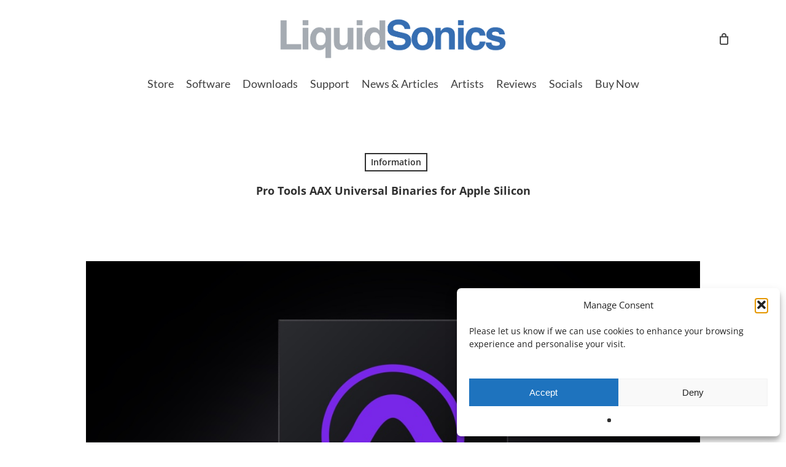

--- FILE ---
content_type: text/javascript; charset=utf-8
request_url: https://www.liquidsonics.com/wp-content/cache/min/1/wp-content/plugins/audio-sync-mixer/js/audio-sync-mixer.js?ver=1766565871
body_size: 6871
content:
const ASM_PLAY_EVENT_NAME='asm-playback-started';const SILENT_AUDIO_URL='https://liquidsonics.com/sample_audio/silent.mp3';function formatTime(sec){const seconds=Math.max(0,Math.floor(sec||0));const m=Math.floor(seconds/60);const s=seconds%60;return `${m}:${s < 10 ? '0' : ''}${s}`}
document.addEventListener('DOMContentLoaded',()=>{console.log("ASM: DOMContentLoaded event fired.");document.querySelectorAll('.audio-sync-mixer-widget').forEach((widget,index)=>{console.log(`ASM: Found widget ${index + 1}, ID: ${widget.id}`);try{initializeAudioSyncMixer(widget)}catch(e){console.error(`ASM: CRITICAL INIT ERROR for widget ${widget.id}:`,e);const status=widget.querySelector('.asm-status');if(status){status.textContent='CRITICAL Initialization Error! Check console.';status.style.color='red';if(widget.classList.contains('asm-show-status')){status.style.display='block'}}
const playBtn=widget.querySelector('.asm-play-pause-btn');const seekSlider=widget.querySelector('.asm-seek-slider');const mixSlider=widget.querySelector('.asm-mix-slider');const playlistEl=widget.querySelector('.asm-playlist');if(playBtn)playBtn.disabled=!0;if(seekSlider)seekSlider.disabled=!0;if(mixSlider)mixSlider.disabled=!0;if(playlistEl)playlistEl.querySelectorAll('.asm-playlist-item').forEach(li=>{li.style.pointerEvents='none';li.style.opacity='0.6'})}})});function initializeAudioSyncMixer(widget){console.log(`ASM init: Starting initialization for widget ${widget.id}`);const statusEl=widget.querySelector('.asm-status');const playPauseBtn=widget.querySelector('.asm-play-pause-btn');const seekSlider=widget.querySelector('.asm-seek-slider');const mixSlider=widget.querySelector('.asm-mix-slider');const mixValueEl=widget.querySelector('.asm-mix-value');const playlistEl=widget.querySelector('.asm-playlist');const loadingIconBtn=widget.querySelector('.asm-loading-icon');const generalLoadingIndicator=widget.querySelector('.asm-loading-indicator');const currentTimeEl=widget.querySelector('.asm-time-current');const durationEl=widget.querySelector('.asm-time-duration');const activationOverlayContainer=widget;if(!statusEl||!playPauseBtn||!seekSlider||!mixSlider||!mixValueEl||!playlistEl||!loadingIconBtn||!currentTimeEl||!durationEl||!activationOverlayContainer){console.error(`ASM init [${widget.id}]: Error - Essential UI elements missing!`);if(statusEl){statusEl.textContent='Init Error: UI missing!';statusEl.style.color='red';if(widget.classList.contains('asm-show-status')){statusEl.style.display='block'}}
return}
console.log(`ASM init [${widget.id}]: All UI elements found.`);statusEl.textContent='Initializing...';let audioContext=null;let gainNodes=[null,null];let playlist=[];let currentTrackIndex=-1;let audioBuffers=[null,null];let activeSourceNodes=[null,null];let isPlaying=!1;let isLoading=!0;let duration=0;let animationFrameId=null;let contextStartTime=0;let bufferStartOffset=0;let pauseTime=0;let isDraggingSlider=!1;let isAudioActive=!1;let activationOverlay=null;const isProbablyMobile=('ontouchstart' in window||navigator.maxTouchPoints>0);console.log(`ASM init [${widget.id}]: Touch device detected (heuristic): ${isProbablyMobile}`);const START_DELAY=0.05;const MIX_LABEL_0=widget.dataset.mixLabel0||'Dry';const MIX_LABEL_100=widget.dataset.mixLabel100||'Wet';function createActivationOverlay(){if(activationOverlay)return activationOverlay;console.log(`ASM createActivationOverlay [${widget.id}]`);activationOverlay=document.createElement('div');activationOverlay.className='asm-activation-overlay';activationOverlay.style.cssText=` position: absolute; top: 0; left: 0; width: 100%; height: 100%; background-color: rgba(0, 0, 0, 0.6); display: none; flex-direction: column; justify-content: center; align-items: center; cursor: pointer; z-index: 10; color: #fff; font-size: 1.2em; text-align: center; padding: 10px; box-sizing: border-box; backdrop-filter: blur(2px); -webkit-backdrop-filter: blur(2px); `;const dummyAudioId=`asm-dummy-audio-${widget.id}`;activationOverlay.innerHTML=` <svg xmlns="http://www.w3.org/2000/svg" viewBox="0 0 24 24" width="48" height="48" fill="currentColor" style="margin-bottom: 8px;"><path d="M8 5v14l11-7z"/></svg> Tap to activate audio <audio id="${dummyAudioId}" src="${SILENT_AUDIO_URL}" preload="auto" playsinline style="display: none; width: 1px; height: 1px;"></audio> `;activationOverlayContainer.style.position='relative';activationOverlayContainer.appendChild(activationOverlay);return activationOverlay}
function showActivationOverlayIfNeeded(){const overlay=createActivationOverlay();const needsActivation=audioContext&&audioContext.state==='suspended'&&!isAudioActive;const shouldShow=needsActivation&&isProbablyMobile;console.log(`ASM showActOverlay [${widget.id}]: Check... St:'${audioContext?.state}', Act:${isAudioActive}, Mob:${isProbablyMobile}. Needs:${needsActivation}, Show:${shouldShow}`);if(needsActivation&&!isProbablyMobile){console.warn(`ASM [${widget.id}]: Context suspended on desktop, overlay hidden.`)}
if(shouldShow){if(overlay.style.display!=='flex'){overlay.style.display='flex';console.log(`ASM [${widget.id}]: Showing overlay (Mobile).`);overlay.removeEventListener('click',handleActivation);overlay.removeEventListener('touchstart',handleActivation);overlay.addEventListener('click',handleActivation,{once:!0});overlay.addEventListener('touchstart',handleActivation,{once:!0,passive:!0});console.log(`ASM [${widget.id}]: Attached listeners.`)}}else{if(overlay.style.display!=='none'){overlay.style.display='none';console.log(`ASM [${widget.id}]: Hiding overlay.`)}}}
async function handleActivation(event){console.log(`ASM Activation [${widget.id}]: Overlay Tap. State: ${audioContext?.state}, Active: ${isAudioActive}`);if(isAudioActive||!audioContext||audioContext.state==='closed')return;statusEl.textContent="Activating audio...";let activationSuccess=!1;const dummyAudio=widget.querySelector(`#asm-dummy-audio-${widget.id}`);if(dummyAudio){try{await dummyAudio.play();dummyAudio.pause()}catch(err){}}
if(audioContext.state==='suspended'){try{await audioContext.resume();if(audioContext.state==='running'){activationSuccess=!0}else{throw new Error(`State still '${audioContext.state}'`)}}catch(err){console.error(`ASM Activation Err:`,err);statusEl.textContent='Error: Activation failed.';statusEl.style.color='red'}}else if(audioContext.state==='running'){activationSuccess=!0}else{console.error(`ASM Activation Err: Bad state ${audioContext.state}`);statusEl.textContent=`Error: State ${audioContext.state}`;statusEl.style.color='red'}
if(activationSuccess){audioActivatedSuccessfully()}else{if(activationOverlay)activationOverlay.style.display='none'}}
function audioActivatedSuccessfully(){console.log(`ASM Activation Success [${widget.id}]. State: ${audioContext?.state}`);if(isAudioActive&&audioContext?.state==='running')return;isAudioActive=!0;if(statusEl.textContent.includes('Activating')||statusEl.textContent.includes('Tap widget')||statusEl.textContent.includes('Click Play')){statusEl.textContent=`Ready.`;statusEl.style.color=''}if(activationOverlay)activationOverlay.style.display='none';if(!isLoading){console.log(`ASM Activation [${widget.id}]: Enabling controls now.`);enableControls()}updatePlayPauseButton()}
function initialDisable(){seekSlider.disabled=!0;mixSlider.disabled=!0;playlistEl.querySelectorAll('.asm-playlist-item').forEach(li=>{li.style.pointerEvents='none';li.style.opacity='0.6';li.setAttribute('aria-disabled','true');li.setAttribute('tabindex','-1')});console.log(`ASM init [${widget.id}]: Initial disable (sliders/playlist).`)}
initialDisable();async function initializeCore(){console.log(`ASM initCore: Starting for widget ${widget.id}`);isLoading=!0;showLoadingIndicator(!0);if(generalLoadingIndicator)generalLoadingIndicator.style.display='block';statusEl.textContent='Initializing Core...';try{try{window.AudioContext=window.AudioContext||window.webkitAudioContext;if(!window.AudioContext)throw new Error("Web Audio API not supported.");audioContext=new AudioContext();console.log(`ASM initCore [${widget.id}]: Context created. Initial state: '${audioContext.state}'`);isAudioActive=(audioContext.state==='running');console.log(`ASM initCore [${widget.id}]: Initial isAudioActive: ${isAudioActive}`);audioContext.onstatechange=()=>{const newState=audioContext.state;console.log(`ASM [${widget.id}]: Context state change -> '${newState}'`);const wasActive=isAudioActive;isAudioActive=(newState==='running');console.log(`ASM [${widget.id}]: isAudioActive updated: ${isAudioActive}`);if(newState!=='running'&&isPlaying){console.warn(`ASM [${widget.id}]: Context interrupted. Pausing.`);pausePlayback();statusEl.textContent=`Audio interrupted (${newState}).`;statusEl.style.color='orange';disableControls();showActivationOverlayIfNeeded()}else if(newState==='running'&&!wasActive){console.log(`ASM [${widget.id}]: Context became running.`);audioActivatedSuccessfully()}else if(newState==='suspended'&&!isPlaying){statusEl.textContent='Tap widget / Click Play';disableControls();showActivationOverlayIfNeeded()}else if(newState==='closed'){statusEl.textContent='Audio closed.';statusEl.style.color='red';if(isPlaying)pausePlayback();disableControls();if(activationOverlay)activationOverlay.style.display='none'}if(!isLoading){if(isAudioActive)enableControls();else disableControls()}updatePlayPauseButton()}}catch(e){throw new Error(`Context creation failed: ${e.message}`)}
showActivationOverlayIfNeeded();gainNodes[0]=audioContext.createGain();gainNodes[1]=audioContext.createGain();gainNodes[0].connect(audioContext.destination);gainNodes[1].connect(audioContext.destination);updateMix();console.log(`ASM initCore [${widget.id}]: GainNodes ready.`);let rawPlaylistData=widget.dataset.playlist;if(!rawPlaylistData)throw new Error("Playlist data missing.");try{playlist=JSON.parse(rawPlaylistData);if(!Array.isArray(playlist)||!playlist.length)throw new Error("Playlist invalid.")}catch(e){throw new Error(`Playlist JSON error: ${e.message}`)}console.log(`ASM initCore [${widget.id}]: Playlist parsed (${playlist.length} tracks).`);statusEl.textContent='Preloading audio…';try{const loadPromises=[];for(let i=0;i<playlist.length;i++){const track=playlist[i];if(!track||!track.audio1||!track.audio2)throw new Error(`T${i + 1} URLs missing.`);track.buffers=track.buffers||[];track.loaded=track.loaded||{};const createLoadPromise=async(bufferIdx)=>{const url=bufferIdx===0?track.audio1:track.audio2;try{const response=await fetch(url,{mode:'cors'});if(!response.ok)throw new Error(`HTTP ${response.status}`);const arrayBuffer=await response.arrayBuffer();track.buffers[bufferIdx]=await audioContext.decodeAudioData(arrayBuffer);track.loaded[bufferIdx]=!0}catch(err){throw new Error(`Failed T${i+1}A${bufferIdx+1}: ${err.message}`)}};loadPromises.push(createLoadPromise(0));loadPromises.push(createLoadPromise(1))}await Promise.all(loadPromises);console.log(`ASM initCore [${widget.id}]: Preloading complete.`)}catch(err){throw new Error(`Audio loading error: ${err.message}`)}
const playlistContainer=widget.querySelector('.asm-playlist-container');if(playlistContainer){if(playlist.length>1){playlistContainer.style.display='';renderPlaylist()}else{playlistContainer.style.display='none'}}
if(!loadAndPrepareTrack(0)){throw new Error("Failed to prepare initial track.")}
playPauseBtn.addEventListener('click',togglePlayPause);seekSlider.addEventListener('input',handleSeekInput);seekSlider.addEventListener('change',handleSeekChange);mixSlider.addEventListener('input',updateMix);document.addEventListener(ASM_PLAY_EVENT_NAME,handleOtherWidgetPlay);isLoading=!1;showLoadingIndicator(!1);if(generalLoadingIndicator)generalLoadingIndicator.style.display='none';console.log(`ASM initCore: COMPLETE. isLoading=${isLoading}, Active=${isAudioActive}, State='${audioContext?.state}'`);if(isAudioActive){console.log(`ASM initCore: Active post-init. Enabling controls.`);enableControls();if(statusEl.textContent.includes('Initializing')||statusEl.textContent.includes('Preloading')){statusEl.textContent=`Ready.`;statusEl.style.color=''}}else if(audioContext.state==='suspended'){if(!isProbablyMobile){console.log(`ASM initCore: Suspended on Desktop. Enabling controls.`);statusEl.textContent='Click Play to activate audio';enableControls()}else{console.log(`ASM initCore: Suspended on Mobile.`);statusEl.textContent='Tap widget to activate audio';showActivationOverlayIfNeeded()}}else{console.error(`ASM initCore: Context error state: '${audioContext.state}'.`);statusEl.textContent=`Audio Error (${audioContext.state}).`;statusEl.style.color='red';disableControls()}
updatePlayPauseButton()}catch(error){console.error(`ASM initCore FAILED:`,error);statusEl.textContent=`Init Error: ${error.message}`;statusEl.style.color='red';isLoading=!1;isAudioActive=!1;showLoadingIndicator(!1);if(generalLoadingIndicator)generalLoadingIndicator.style.display='none';disableControls();if(audioContext&&audioContext.state!=='closed'){audioContext.close().catch(e=>{});audioContext=null}if(activationOverlay){activationOverlay.innerHTML='Error initializing';activationOverlay.style.display='none'}}finally{console.log(`ASM initCore Finally. isLoading: ${isLoading}, Active: ${isAudioActive}, State: ${audioContext?.state}`)}}
function renderPlaylist(){playlistEl.innerHTML='';playlist.forEach((track,index)=>{const li=document.createElement('li');li.className='asm-playlist-item';li.textContent=track.title||`Track ${index + 1}`;li.dataset.trackIndex=index;li.addEventListener('click',handlePlaylistClick);li.setAttribute('role','button');li.setAttribute('tabindex','-1');li.setAttribute('aria-pressed','false');if(index===currentTrackIndex){li.classList.add('active');li.setAttribute('aria-pressed','true')}playlistEl.appendChild(li)})}
function handlePlaylistClick(event){if(isLoading||!audioContext||audioContext.state==='closed'){console.warn(`ASM PlaylistClick: Ignoring click (loading or context closed).`);return}
const targetLi=event.currentTarget;const trackIndex=parseInt(targetLi.dataset.trackIndex,10);if(isNaN(trackIndex)||trackIndex===currentTrackIndex||trackIndex<0||trackIndex>=playlist.length){return}
if(isProbablyMobile&&!isAudioActive&&audioContext.state==='suspended'){console.warn(`ASM PlaylistClick: Ignoring click on mobile before activation.`);return}
console.log(`ASM PlaylistClick: Selecting track index ${trackIndex}. Current state: ${audioContext?.state}, Active: ${isAudioActive}`);const wasPlaying=isPlaying;if(isPlaying){console.log(`ASM PlaylistClick: Was playing, pausing first.`);pausePlayback()}
if(loadAndPrepareTrack(trackIndex)){console.log(`ASM PlaylistClick: Successfully prepared track ${trackIndex}.`);if(wasPlaying&&isAudioActive&&audioContext.state==='running'){console.log(`ASM PlaylistClick: Was playing, starting new track now.`);togglePlayPause()}else{const trackData=playlist[trackIndex];const title=trackData?.title||`Track ${trackIndex + 1}`;if(!isAudioActive&&!isProbablyMobile&&audioContext.state==='suspended'){statusEl.textContent=`Ready: '${title}'. Click Play to activate.`;console.log(`ASM PlaylistClick: Desktop pre-activation. Set status.`)}else if(isAudioActive){statusEl.textContent=`Ready: '${title}'`;console.log(`ASM PlaylistClick: Audio active, track ready.`)}else{statusEl.textContent=`Selected: '${title}'`}
updatePlayPauseButton()}}else{console.error(`ASM PlaylistClick: Failed to load track ${trackIndex}.`);disableControls()}}
function loadAndPrepareTrack(trackIndex){console.log(`ASM loadPrep: ${trackIndex}`);if(!audioContext||trackIndex<0||trackIndex>=playlist.length){console.error("Invalid track index or context");return!1}isLoading=!0;disableControls();showLoadingIndicator(!0);statusEl.textContent=`Loading...`;statusEl.style.color='';let success=!1;try{stopAndClearSources();isPlaying=!1;pauseTime=0;bufferStartOffset=0;updateCurrentTimeDisplay(0);seekSlider.value=0;currentTrackIndex=trackIndex;playlistEl.querySelectorAll('.asm-playlist-item').forEach((li,i)=>{const isActive=(i===currentTrackIndex);li.classList.toggle('active',isActive);li.setAttribute('aria-pressed',isActive?'true':'false')});const trackData=playlist[currentTrackIndex];if(!trackData?.buffers?.[0]||!trackData?.buffers?.[1]||!(trackData.buffers[0]instanceof AudioBuffer)||!(trackData.buffers[1]instanceof AudioBuffer)){throw new Error("Valid buffers missing.")}audioBuffers[0]=trackData.buffers[0];audioBuffers[1]=trackData.buffers[1];calculateDuration();const title=trackData.title||`Track ${trackIndex + 1}`;statusEl.textContent=`Ready: '${title}'`;success=!0}catch(error){console.error(`ASM loadPrep Err:`,error);statusEl.textContent=`Error: ${error.message}`;statusEl.style.color='red';audioBuffers=[null,null];duration=0;updateDurationDisplay();seekSlider.max=0;currentTrackIndex=-1;success=!1}finally{isLoading=!1;showLoadingIndicator(!1);if(success){enableControls()}else{disableControls()}updatePlayPauseButton()}return success}
function togglePlayPause(){console.log(`ASM togglePlayPause: Play=${isPlaying}, Load=${isLoading}, Active=${isAudioActive}, State=${audioContext?.state}`);if(isLoading)return;if(!audioContext)return;if(audioContext.state==='suspended'){console.log(`ASM togglePlayPause: Suspended, attempting resume...`);statusEl.textContent='Activating...';statusEl.style.color='';showLoadingIndicator(!0);audioContext.resume().then(()=>{console.log(`ASM togglePlayPause: Resume check. New state: ${audioContext.state}`);isAudioActive=(audioContext.state==='running');if(isAudioActive){console.log(`ASM togglePlayPause: Activation success.`);audioActivatedSuccessfully();proceedWithPlayback()}else{console.warn(`ASM togglePlayPause: Resume no run.`);statusEl.textContent='Activation needed.';statusEl.style.color='orange';showActivationOverlayIfNeeded();showLoadingIndicator(!1);updatePlayPauseButton()}}).catch(err=>{console.error(`ASM togglePlayPause: Resume failed:`,err);statusEl.textContent='Activation failed.';statusEl.style.color='red';showActivationOverlayIfNeeded();showLoadingIndicator(!1);disableControls();updatePlayPauseButton()});return}
if(audioContext.state==='running'){if(!isAudioActive){isAudioActive=!0;enableControls()}proceedWithPlayback()}else{console.error(`ASM togglePlayPause: Bad state ${audioContext.state}`);statusEl.textContent=`Audio Error (${audioContext.state})`;statusEl.style.color='red';disableControls();updatePlayPauseButton()}}
function proceedWithPlayback(){if(!audioBuffers[0]||duration<=0){statusEl.textContent='Error: No audio.';statusEl.style.color='red';return}if(!isPlaying){dispatchPlayEvent();startPlayback()}else{pausePlayback()}}
function dispatchPlayEvent(){console.log(`ASM [${widget.id}]: Dispatching ${ASM_PLAY_EVENT_NAME}`);document.dispatchEvent(new CustomEvent(ASM_PLAY_EVENT_NAME,{detail:{playingWidgetId:widget.id},bubbles:!0}))}
function handleOtherWidgetPlay(event){if(event.detail.playingWidgetId!==widget.id&&isPlaying&&isAudioActive){pausePlayback()}}
function startPlayback(){console.log(`ASM start: offset ${pauseTime.toFixed(3)}`);const offset=pauseTime||0;stopAndClearSources();contextStartTime=audioContext.currentTime;bufferStartOffset=offset;const whenToStart=contextStartTime+START_DELAY;try{activeSourceNodes=[null,null];let primarySourceConfigured=!1;[0,1].forEach(i=>{if(!audioBuffers[i])throw new Error(`Buffer ${i} missing!`);const sourceNode=audioContext.createBufferSource();sourceNode.buffer=audioBuffers[i];sourceNode.connect(gainNodes[i]);if(i===0&&!primarySourceConfigured){sourceNode.onended=()=>{const wasPlayingAtStart=isPlaying;if(activeSourceNodes[0]===sourceNode&&wasPlayingAtStart){const endContextTime=audioContext.currentTime;const elapsed=endContextTime-contextStartTime;let currentPlaybackPos=Math.min(duration,Math.max(0,bufferStartOffset+elapsed));if(isNaN(currentPlaybackPos))currentPlaybackPos=duration;const endedNaturallyThreshold=0.2;if(duration>0&&Math.abs(duration-currentPlaybackPos)<endedNaturallyThreshold){isPlaying=!1;pauseTime=0;bufferStartOffset=0;cancelAnimationFrameIfRunning();seekSlider.value=duration;updateCurrentTimeDisplay(duration);statusEl.textContent='Finished.';statusEl.style.color=''}else{if(isPlaying){isPlaying=!1;pauseTime=currentPlaybackPos;seekSlider.value=pauseTime;updateCurrentTimeDisplay(pauseTime);if(statusEl.textContent==='Playing…')statusEl.textContent='Stopped.'}cancelAnimationFrameIfRunning()}showLoadingIndicator(!1);updatePlayPauseButton();activeSourceNodes[0]=null}};primarySourceConfigured=!0}sourceNode.start(whenToStart,offset);activeSourceNodes[i]=sourceNode});updateMix();isPlaying=!0;pauseTime=0;showLoadingIndicator(!1);updatePlayPauseButton();updateLoop();statusEl.textContent='Playing…';statusEl.style.color=''}catch(err){console.error(`ASM start Err:`,err);statusEl.textContent='Error playing.';statusEl.style.color='red';stopAndClearSources();isPlaying=!1;showLoadingIndicator(!1);updatePlayPauseButton();disableControls()}}
function pausePlayback(){console.log(`ASM pause.`);if(!isPlaying||!audioContext)return;cancelAnimationFrameIfRunning();let calculatedPauseTime=pauseTime;if(audioContext.state==='running'&&contextStartTime>0&&bufferStartOffset>=0){const elapsed=audioContext.currentTime-contextStartTime;calculatedPauseTime=Math.min(duration,Math.max(0,bufferStartOffset+elapsed))}pauseTime=calculatedPauseTime;stopAndClearSources();isPlaying=!1;showLoadingIndicator(!1);updatePlayPauseButton();updateCurrentTimeDisplay(pauseTime);seekSlider.value=pauseTime;if(!statusEl.textContent.includes('interrupted')){statusEl.textContent='Paused.';statusEl.style.color=''}}
function stopAndClearSources(){activeSourceNodes.forEach((node,i)=>{if(node){try{node.onended=null;node.stop(0);node.disconnect()}catch(e){}}activeSourceNodes[i]=null});cancelAnimationFrameIfRunning()}
function handleSeekInput(){if(isLoading||duration<=0||!audioContext||audioContext.state==='closed')return;if(isProbablyMobile&&!isAudioActive&&audioContext.state==='suspended')return;isDraggingSlider=!0;updateCurrentTimeDisplay(parseFloat(seekSlider.value))}
function handleSeekChange(){if(isLoading||duration<=0||!audioContext||audioContext.state==='closed'){seekSlider.value=pauseTime||0;isDraggingSlider=!1;return}
if(isProbablyMobile&&!isAudioActive&&audioContext.state==='suspended'){seekSlider.value=pauseTime||0;isDraggingSlider=!1;return}
isDraggingSlider=!1;const seekTime=Math.min(duration,Math.max(0,parseFloat(seekSlider.value)));console.log(`ASM seekChange: ${seekTime.toFixed(3)}`);pauseTime=seekTime;updateCurrentTimeDisplay(seekTime);if(isPlaying){startPlayback()}else{bufferStartOffset=seekTime;if(isAudioActive&&statusEl.textContent!=='Paused.'&&!statusEl.textContent.startsWith('Error')&&!statusEl.textContent.includes('interrupted')){statusEl.textContent=`Ready: '${playlist[currentTrackIndex]?.title || ''}'`}else if(!isAudioActive&&!isProbablyMobile){statusEl.textContent='Click Play to activate audio'}}}
function updateLoop(){if(!isPlaying){animationFrameId=null;return}if(!isAudioActive||!audioContext||audioContext.state!=='running'){if(audioContext?.state!=='running')pausePlayback();animationFrameId=null;return}if(!isDraggingSlider){const elapsed=audioContext.currentTime-contextStartTime;let currentTime=bufferStartOffset+elapsed;currentTime=Math.min(duration,Math.max(0,currentTime));if(isNaN(currentTime))currentTime=pauseTime||0;if(Math.abs(currentTime-parseFloat(seekSlider.value))>0.05){seekSlider.value=currentTime;updateCurrentTimeDisplay(currentTime)}}animationFrameId=requestAnimationFrame(updateLoop)}
function cancelAnimationFrameIfRunning(){if(animationFrameId){cancelAnimationFrame(animationFrameId);animationFrameId=null}}
function showLoadingIndicator(show){const playIcon=playPauseBtn.querySelector('.asm-play-icon');const pauseIcon=playPauseBtn.querySelector('.asm-pause-icon');const loadingIcon=loadingIconBtn;if(!playIcon||!pauseIcon||!loadingIcon)return;if(show){playIcon.style.display='none';pauseIcon.style.display='none';loadingIcon.style.display='inline-block';playPauseBtn.setAttribute('aria-label','Loading');playPauseBtn.disabled=!0}else{loadingIcon.style.display='none'}if(generalLoadingIndicator)generalLoadingIndicator.style.display=show?'block':'none'}
function updatePlayPauseButton(){const playIcon=playPauseBtn.querySelector('.asm-play-icon');const pauseIcon=playPauseBtn.querySelector('.asm-pause-icon');const loadingIcon=loadingIconBtn;if(!playIcon||!pauseIcon||!loadingIcon)return;if(loadingIcon.style.display!=='none'){playIcon.style.display='none';pauseIcon.style.display='none';playPauseBtn.setAttribute('aria-label','Loading');playPauseBtn.disabled=!0;return}const showPlay=!isPlaying;playIcon.style.display=showPlay?'inline-block':'none';pauseIcon.style.display=!showPlay?'inline-block':'none';playPauseBtn.setAttribute('aria-label',showPlay?'Play':'Pause');let isDisabled=isLoading||!audioContext||audioContext.state==='closed'||duration<=0;if(!isDisabled&&audioContext?.state==='suspended'&&isProbablyMobile){isDisabled=!0}playPauseBtn.disabled=isDisabled}
function updateCurrentTimeDisplay(t){currentTimeEl.textContent=formatTime(t)}
function updateDurationDisplay(){durationEl.textContent=formatTime(duration)}
function calculateDuration(){const d1=audioBuffers[0]?.duration||0;const d2=audioBuffers[1]?.duration||0;duration=d1>0?d1:(d2>0?d2:0);if(d1>0&&d2>0&&Math.abs(d1-d2)>0.1){}else if(duration===0){console.warn(`ASM [${widget.id}]: Zero duration.`)}seekSlider.max=duration;updateDurationDisplay();updateCurrentTimeDisplay(pauseTime||0);enableControls();updatePlayPauseButton()}
function updateMix(){const v=Number.parseInt(mixSlider.value,10);const f=Number.isFinite(v)?Math.min(1,Math.max(0,v/100)):0;const fade_mode=2;const MIN_DB=-12;const MAX_DB=0;const MIN_LIN=Math.pow(10,MIN_DB/20);let g1,g2;if(fade_mode===0){g1=1-f;g2=f}else if(fade_mode===1){const t=f*0.5*Math.PI;g1=Math.cos(t);g2=Math.sin(t)}else{const dbToLin=(db)=>Math.pow(10,db/20);if(f<=0){g1=1.0;g2=0.0}else if(f<0.5){const t=f/0.5;const wet_db=MIN_DB+(MAX_DB-MIN_DB)*t;g1=1.0;g2=dbToLin(wet_db)}else if(f===0.5){g1=1.0;g2=1.0}else if(f<1.0){const t=(f-0.5)/0.5;const dry_db=MAX_DB+(MIN_DB-MAX_DB)*t;g1=dbToLin(dry_db);g2=1.0}else{g1=0.0;g2=1.0}}
mixValueEl.textContent=(v===0?MIX_LABEL_0:(v===100?MIX_LABEL_100:`${v}%`));if(gainNodes[0]&&gainNodes[1]&&audioContext){if(isAudioActive&&audioContext.state==='running'){try
{const now=audioContext.currentTime;const rampTime=0.02;if(gainNodes[0].gain.cancelScheduledValues)gainNodes[0].gain.cancelScheduledValues(now);gainNodes[0].gain.linearRampToValueAtTime(g1,now+rampTime);if(gainNodes[1].gain.cancelScheduledValues)gainNodes[1].gain.cancelScheduledValues(now);gainNodes[1].gain.linearRampToValueAtTime(g2,now+rampTime)}catch(e){}}else{try
{gainNodes[0].gain.value=g1;gainNodes[1].gain.value=g2}catch(e){}}}}
function disableControls(){console.log(`ASM [${widget.id}]: Disabling controls (sliders/playlist).`);seekSlider.disabled=!0;mixSlider.disabled=!0;playlistEl.querySelectorAll('.asm-playlist-item').forEach(li=>{li.style.pointerEvents='none';li.style.opacity='0.6';li.setAttribute('aria-disabled','true');li.setAttribute('tabindex','-1')});updatePlayPauseButton()}
function enableControls(){const canEnableBase=!isLoading&&!!audioContext&&audioContext.state!=='closed';console.log(`ASM [${widget.id}]: enableControls. Base:${canEnableBase}, Dur:${duration}, State:${audioContext?.state}, Mobile:${isProbablyMobile}, Active:${isAudioActive}`);seekSlider.disabled=!canEnableBase||duration<=0;mixSlider.disabled=!canEnableBase;const canEnablePlaylistItems=canEnableBase&&playlist.length>1;playlistEl.querySelectorAll('.asm-playlist-item').forEach(li=>{let enableItem=canEnablePlaylistItems;if(isProbablyMobile&&audioContext?.state==='suspended'&&!isAudioActive){enableItem=!1}
li.style.pointerEvents=enableItem?'auto':'none';li.style.opacity=enableItem?'1':'0.6';if(enableItem){li.removeAttribute('aria-disabled');li.setAttribute('tabindex','0')}else{li.setAttribute('aria-disabled','true');li.setAttribute('tabindex','-1')}});updatePlayPauseButton()}
initializeCore()}